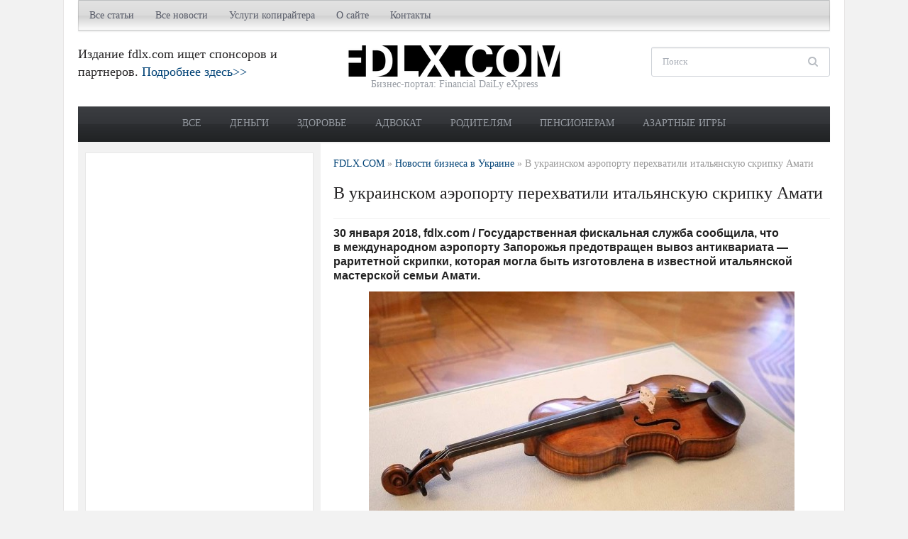

--- FILE ---
content_type: text/html; charset=UTF-8
request_url: https://fdlx.com/business-ukraine/105534-v-ukrainskom-aeroportu-perexvatili-italyanskuyu-skripku-amati.html
body_size: 15964
content:
<!DOCTYPE html>
<html xmlns="http://www.w3.org/1999/xhtml" lang="ru-RU">
<head profile="http://gmpg.org/xfn/11">
<title>  В украинском аэропорту перехватили итальянскую скрипку Амати ⭐  Бизнес-портал fdlx.com</title>
<meta http-equiv="content-type" content="text/html; charset=UTF-8" />
<meta http-equiv="X-UA-Compatible" content="IE=edge,chrome=1" />
<meta name="viewport" content="width=device-width, initial-scale=1.0" />
<meta name="author" content="Бизнес-портал Украины FDLX.com" />
<meta name="copyright" lang="ru" content="Бизнес-портал FDLX.com" />
<meta http-equiv="content-language" content="ru" />
<meta name="robots" content="all"/>


<meta property="og:type" content="article" />
<meta property="og:title" content="В украинском аэропорту перехватили итальянскую скрипку Амати - Бизнес-портал fdlx.com" />
<meta property="og:description" content="Бизнес-портал fdlx.com ⭐  В украинском аэропорту перехватили итальянскую скрипку Амати ⭐ Деньги, кредиты, депозиты,  прибыль, доход, досуг, советы для жизни, новости, статьи" />
<meta property="og:image" content="https://fdlx.com/wp-content/uploads/v-ukrainskom-aeroportu-perexvatili-italyanskuyu-skripku-amati-1.jpg" />
<meta property="og:url" content="https://fdlx.com/business-ukraine/105534-v-ukrainskom-aeroportu-perexvatili-italyanskuyu-skripku-amati.html" />
<meta property="og:site_name" content="Бизнес-портал fdlx.com" />
<meta name="twitter:card" content="summary" />
<meta name="twitter:title" content="В украинском аэропорту перехватили итальянскую скрипку Амати - Бизнес-портал fdlx.com" />
<meta name="twitter:description" content="Бизнес-портал fdlx.com ✅  В украинском аэропорту перехватили итальянскую скрипку Амати. Статьи, новости, советы" />
<meta name="twitter:image" content="https://fdlx.com/wp-content/uploads/v-ukrainskom-aeroportu-perexvatili-italyanskuyu-skripku-amati-1.jpg" />
<meta name="twitter:site" content="FDLX.COM" />
<meta name="twitter:creator" content="@fdlx_com" />
<meta name="twitter:domain" content="fdlx.com" />  
<link rel="amphtml" href="https://fdlx.com/business-ukraine/105534-v-ukrainskom-aeroportu-perexvatili-italyanskuyu-skripku-amati.html/amp">

<link data-optimized="1" rel="stylesheet" type="text/css" href="https://fdlx.com/wp-content/litespeed/css/e9b586490aaf75af8e003dec10a1752d.css?ver=1752d" media="screen" />
<style type="text/css">#sidebar{float:left}#main{float:right}</style><meta name="description" content="Бизнес-портал fdlx.com ✅ 30 января 2018, fdlx.com / Государственная фискальная служба сообщила, что в международном аэропорту Запорожья предотвращен" />
<meta name="keywords" content="аэропорт,Государственная фискальная служба Украины,контрабанда,музыкальный инструмент,скрипка," />
<meta name="robots" content="index, follow" />
<link rel="canonical" href="https://fdlx.com/business-ukraine/105534-v-ukrainskom-aeroportu-perexvatili-italyanskuyu-skripku-amati.html" /><link data-optimized="1" rel='stylesheet' id='jz_sidebar-css'  href='https://fdlx.com/wp-content/litespeed/css/d05375f29fda1fc3a30935d283c32565.css?ver=24d37' type='text/css' media='all' />
<link data-optimized="1" rel='stylesheet' id='wpz-shortcodes-css'  href='https://fdlx.com/wp-content/litespeed/css/92200255c3b454e2737d2fbc3425b4c9.css?ver=7cc19' type='text/css' media='all' />
<link data-optimized="1" rel='stylesheet' id='zoom-font-awesome-css'  href='https://fdlx.com/wp-content/litespeed/css/d4f3c9c86dd197d74e0bfbab656fc852.css?ver=014eb' type='text/css' media='all' />
<link data-optimized="1" rel='stylesheet' id='media-queries-css'  href='https://fdlx.com/wp-content/litespeed/css/19bd8911574ebf4f5f047272c4c638fd.css?ver=4bfa3' type='text/css' media='all' />
<link data-optimized="1" rel='stylesheet' id='my-css-css'  href='https://fdlx.com/wp-content/litespeed/css/c5b5b039c7712dee5923bb41eec74b3c.css?ver=74b3c' type='text/css' media='all' />
<link data-optimized="1" rel='stylesheet' id='wzslider-css'  href='https://fdlx.com/wp-content/litespeed/css/7327229e81425df2ea1faa03a511d049.css?ver=00235' type='text/css' media='all' />
<link data-optimized="1" rel='stylesheet' id='wpzoom-custom-css'  href='https://fdlx.com/wp-content/litespeed/css/ce24496cd6da92e276c8f2a8f514d6a4.css?ver=b7ba1' type='text/css' media='all' />
<script type='text/javascript' src='https://fdlx.com/wp-includes/js/jquery/jquery.js?ver=1.12.4'></script>
<script data-optimized="1" type='text/javascript' src='https://fdlx.com/wp-content/litespeed/js/8a9cc5085c43edab099807dee921e0eb.js?ver=5e0cd'></script>
<script data-optimized="1" type='text/javascript' src='https://fdlx.com/wp-content/litespeed/js/6a2f4c5b6453cf4557d80a1a2fba2721.js?ver=415d0'></script>
<link rel="canonical" href="https://fdlx.com/business-ukraine/105534-v-ukrainskom-aeroportu-perexvatili-italyanskuyu-skripku-amati.html" />
<style>.jzsidebar_container svg{stroke:#fff}@media only screen and (min-width:768px){.jzsidebar_container{display:none}}</style>
   
  <script async src="https://cdn.ampproject.org/v0.js"></script>  
  <script async custom-element="amp-sidebar" src="https://cdn.ampproject.org/v0/amp-sidebar-0.1.js"></script>
  <script async custom-element="amp-accordion" src="https://cdn.ampproject.org/v0/amp-accordion-0.1.js"></script>

	 <!-- Бизнес портал FDLX.com -->
<link rel="shortcut icon" href="https://fdlx.com/wp-content/uploads/favicon.ico" type="image/x-icon" /><style type="text/css"></style>
<script type="text/javascript">document.write('<style type="text/css">.tabber{display:none;}</style>');</script><link rel="amphtml" href="https://fdlx.com/business-ukraine/105534-v-ukrainskom-aeroportu-perexvatili-italyanskuyu-skripku-amati.html/amp"><link rel="icon" href="https://fdlx.com/wp-content/uploads/cropped-logo-fdlx-box-1-32x32.png" sizes="32x32" />
<link rel="icon" href="https://fdlx.com/wp-content/uploads/cropped-logo-fdlx-box-1-192x192.png" sizes="192x192" />
<link rel="apple-touch-icon-precomposed" href="https://fdlx.com/wp-content/uploads/cropped-logo-fdlx-box-1-180x180.png" />
<meta name="msapplication-TileImage" content="https://fdlx.com/wp-content/uploads/cropped-logo-fdlx-box-1-270x270.png" />

<!-- Google Tag Manager -->
<script>(function(w,d,s,l,i){w[l]=w[l]||[];w[l].push({'gtm.start':
new Date().getTime(),event:'gtm.js'});var f=d.getElementsByTagName(s)[0],
j=d.createElement(s),dl=l!='dataLayer'?'&l='+l:'';j.async=true;j.src=
'https://www.googletagmanager.com/gtm.js?id='+i+dl;f.parentNode.insertBefore(j,f);
})(window,document,'script','dataLayer','GTM-MCB65DP');</script>
<!-- End Google Tag Manager -->

<link rel="apple-touch-icon" sizes="180x180" href="/apple-touch-icon.png">
<link rel="icon" type="image/png" sizes="32x32" href="/favicon-32x32.png">
<link rel="icon" type="image/png" sizes="16x16" href="/favicon-16x16.png">
<link rel="manifest" href="/site.webmanifest">
<link rel="mask-icon" href="/safari-pinned-tab.svg" color="#5bbad5">
<meta name="msapplication-TileColor" content="#da532c">
<meta name="theme-color" content="#ffffff">

</head>

<body data-rsssl=1 class="post-template-default single single-post postid-105534 single-format-standard">
	<div class="inner-wrapper">

		<div id="header">

			<div id="menutop">

				

				
	 				<a class="btn_menu" id="toggle-top" href="#"></a>

	 				<div id="topmenu-wrap">

					 	<ul id="topmenu" class="dropdown"><li id="menu-item-112081" class="menu-item menu-item-type-taxonomy menu-item-object-category menu-item-has-children menu-item-112081"><a title="​​​​​​​Полезные статьи для бизнеса, общества, родителей, пенсионеров, АТО " href="https://fdlx.com/novosti/all">Все статьи</a>
<ul class="sub-menu">
	<li id="menu-item-112104" class="menu-item menu-item-type-taxonomy menu-item-object-category menu-item-112104"><a title="Личные деньги" href="https://fdlx.com/novosti/all/money">Личные деньги</a></li>
	<li id="menu-item-112106" class="menu-item menu-item-type-taxonomy menu-item-object-category menu-item-112106"><a title="Общество" href="https://fdlx.com/novosti/all/society">Общество</a></li>
	<li id="menu-item-112103" class="menu-item menu-item-type-taxonomy menu-item-object-category menu-item-112103"><a title="Кредиты" href="https://fdlx.com/novosti/all/kredit">Кредиты</a></li>
	<li id="menu-item-112105" class="menu-item menu-item-type-taxonomy menu-item-object-category menu-item-112105"><a title="Недвижимость" href="https://fdlx.com/novosti/all/realestate">Недвижимость</a></li>
	<li id="menu-item-112112" class="menu-item menu-item-type-taxonomy menu-item-object-category menu-item-112112"><a href="https://fdlx.com/novosti/all/investment">Инвестиции</a></li>
	<li id="menu-item-112110" class="menu-item menu-item-type-taxonomy menu-item-object-category menu-item-112110"><a title="Форекс, трейдинг и валютный рынок" href="https://fdlx.com/novosti/all/forex-valuta">Трейдинг</a></li>
	<li id="menu-item-112109" class="menu-item menu-item-type-taxonomy menu-item-object-category menu-item-112109"><a title="Услуги и сервисы" href="https://fdlx.com/novosti/all/uslugi">Услуги</a></li>
	<li id="menu-item-112108" class="menu-item menu-item-type-taxonomy menu-item-object-category menu-item-112108"><a title="Строительство и ремонт" href="https://fdlx.com/novosti/all/stroitelstvo-remont">Ремонт</a></li>
	<li id="menu-item-112102" class="menu-item menu-item-type-taxonomy menu-item-object-category menu-item-112102"><a title="Автомобили и другие транспортные средства" href="https://fdlx.com/novosti/all/transport">Авто</a></li>
	<li id="menu-item-112107" class="menu-item menu-item-type-taxonomy menu-item-object-category menu-item-112107"><a title="Промышленное оборудование" href="https://fdlx.com/novosti/all/industrial-equipment">Промоборудование</a></li>
</ul>
</li>
<li id="menu-item-112073" class="menu-item menu-item-type-custom menu-item-object-custom menu-item-has-children menu-item-112073"><a href="/">Все новости</a>
<ul class="sub-menu">
	<li id="menu-item-112074" class="menu-item menu-item-type-taxonomy menu-item-object-category current-post-ancestor current-menu-parent current-post-parent menu-item-112074"><a title="Новости бизнеса, деловые, экономические новости в Украине" href="https://fdlx.com/novosti/business-ukraine">Бизнес в Украине</a></li>
	<li id="menu-item-112075" class="menu-item menu-item-type-taxonomy menu-item-object-category menu-item-112075"><a title="Новости бизнеса, деловые, экономические новости в мире" href="https://fdlx.com/novosti/business-world">Бизнес в мире</a></li>
	<li id="menu-item-112076" class="menu-item menu-item-type-taxonomy menu-item-object-category menu-item-112076"><a title="Новости высоких технологий, IT и науки" href="https://fdlx.com/novosti/tech">Технологии</a></li>
	<li id="menu-item-112077" class="menu-item menu-item-type-taxonomy menu-item-object-category menu-item-112077"><a title="Новости политики в Украине и мире" href="https://fdlx.com/novosti/politic">Политика</a></li>
	<li id="menu-item-112078" class="menu-item menu-item-type-taxonomy menu-item-object-category menu-item-112078"><a title="Курьезы и приколы" href="https://fdlx.com/novosti/prikol">Курьезы</a></li>
</ul>
</li>
<li id="menu-item-60116" class="menu-item menu-item-type-post_type menu-item-object-page menu-item-has-children menu-item-60116"><a title="Услуги копирайтинга и рерайтинга (заказать текст для сайта: рерайт и копирайт)" href="https://fdlx.com/uslugi-kopirajtinga-i-rerajtinga-zakazat-tekst-dlja-sajta-rerajt-i-kopirajt">Услуги копирайтера</a>
<ul class="sub-menu">
	<li id="menu-item-61043" class="menu-item menu-item-type-post_type menu-item-object-page menu-item-61043"><a title="Текст о компании, написание пресс-релиза (рерайт, копирайт)" href="https://fdlx.com/uslugi-kopirajtinga-i-rerajtinga-zakazat-tekst-dlja-sajta-rerajt-i-kopirajt/o-kompanii-napisanie-press-reliza">Пресс-релизы</a></li>
	<li id="menu-item-60143" class="menu-item menu-item-type-post_type menu-item-object-page menu-item-60143"><a title="Продающие тексты (заказать текст для сайта: рерайт и копирайт)" href="https://fdlx.com/uslugi-kopirajtinga-i-rerajtinga-zakazat-tekst-dlja-sajta-rerajt-i-kopirajt/prodayushhie-teksty">Продающие тексты</a></li>
	<li id="menu-item-60147" class="menu-item menu-item-type-post_type menu-item-object-page menu-item-60147"><a title="Описание товаров, услуг для интернет-магазинов и компаний (заказать текст для сайта: рерайт и копирайт)" href="https://fdlx.com/uslugi-kopirajtinga-i-rerajtinga-zakazat-tekst-dlja-sajta-rerajt-i-kopirajt/opisanie-tovarov-uslug-dlya-internet-magazinov-i-kompanij">Описание товаров и услуг</a></li>
	<li id="menu-item-61042" class="menu-item menu-item-type-post_type menu-item-object-page menu-item-61042"><a title="Заказать коммерческое предложение" href="https://fdlx.com/uslugi-kopirajtinga-i-rerajtinga-zakazat-tekst-dlja-sajta-rerajt-i-kopirajt/kommercheskoe-predlozhenie">Коммерческое предложение</a></li>
	<li id="menu-item-60151" class="menu-item menu-item-type-post_type menu-item-object-page menu-item-60151"><a title="Текст для лендинг пейдж (заказать текст для сайта: рерайт и копирайт)" href="https://fdlx.com/uslugi-kopirajtinga-i-rerajtinga-zakazat-tekst-dlja-sajta-rerajt-i-kopirajt/text-for-landing-page">Текст для лендинг пейдж</a></li>
	<li id="menu-item-60155" class="menu-item menu-item-type-post_type menu-item-object-page menu-item-60155"><a title="Написание отзывов и комментариев (заказать текст для сайта: рерайт и копирайт)" href="https://fdlx.com/uslugi-kopirajtinga-i-rerajtinga-zakazat-tekst-dlja-sajta-rerajt-i-kopirajt/napisanie-otzyvov-i-kommentariev">Написание отзывов и комментариев</a></li>
	<li id="menu-item-61041" class="menu-item menu-item-type-post_type menu-item-object-page menu-item-61041"><a title="Заказать написание рекламных постов (текстов) для социальных сетей" href="https://fdlx.com/uslugi-kopirajtinga-i-rerajtinga-zakazat-tekst-dlja-sajta-rerajt-i-kopirajt/zakazat-napisanie-reklamnyx-postov-dlya-socialnyx-setej">Рекламные посты для соцсетей</a></li>
</ul>
</li>
<li id="menu-item-78" class="menu-item menu-item-type-post_type menu-item-object-page menu-item-has-children menu-item-78"><a title="О сайте" href="https://fdlx.com/about">О сайте</a>
<ul class="sub-menu">
	<li id="menu-item-70784" class="menu-item menu-item-type-post_type menu-item-object-page menu-item-70784"><a href="https://fdlx.com/about/copyright">Авторские права</a></li>
</ul>
</li>
<li id="menu-item-71" class="menu-item menu-item-type-post_type menu-item-object-page menu-item-71"><a title="Контакты" href="https://fdlx.com/contact">Контакты</a></li>
</ul>
					</div>

				
				<div class="clear"></div>

			</div>

			<div id="header-inner">

				<div id="head_banner">

					
							Издание fdlx.com ищет спонсоров и партнеров. <a href="https://fdlx.com/sponsor">Подробнее здесь>></a>
						
				</div>



				<div id="logo">
					
					<a href="https://fdlx.com" title="Деньги, кредиты, депозиты, МФО, здоровье, досуг. Статьи для бизнесменов, предпринимателей. Советы для жизни">
													<img src="https://fdlx.com/wp-content/uploads/logo_f.png" alt="Бизнес-портал fdlx.com" />
											</a>

					
					<div id="thedate">Бизнес-портал: Financial DaiLy eXpress</div>
				</div><!-- / #logo -->


				<div id="header-right">

					<div id="search">
	<form method="get" id="searchform" action="https://fdlx.com/">
		<fieldset>
			<input type="text" name="s" id="s" placeholder="Поиск" /><input type="submit" id="searchsubmit" value="Поиск" />
		</fieldset>
	</form>
	<div class="clear"></div>
</div>
				</div><!-- /#header-right -->

				<div class="clear"></div>

			</div><!-- /#header-inner -->


			<div id="menu">

				<a class="btn_menu" id="toggle-main" href="#"></a>

				<div id="menu-wrap">

					<ul id="mainmenu" class="dropdown"><li id="menu-item-120386" class="menu-item menu-item-type-taxonomy menu-item-object-category menu-item-120386"><a href="https://fdlx.com/novosti/all">Все</a></li>
<li id="menu-item-112099" class="menu-item menu-item-type-taxonomy menu-item-object-post_tag menu-item-112099"><a title="Статьи на тему финансов, заработка в интернете, улучшения благосостояния" href="https://fdlx.com/tema/dengi">Деньги</a></li>
<li id="menu-item-112159" class="menu-item menu-item-type-taxonomy menu-item-object-post_tag menu-item-112159"><a title="Здоровье, правильное питание, здоровый образ жизни, добавки" href="https://fdlx.com/tema/zdorove-ukrainca">Здоровье</a></li>
<li id="menu-item-112158" class="menu-item menu-item-type-taxonomy menu-item-object-post_tag menu-item-112158"><a title="Статьи на тему права и юриспруденции " href="https://fdlx.com/tema/voprosy">Адвокат</a></li>
<li id="menu-item-112092" class="menu-item menu-item-type-taxonomy menu-item-object-post_tag menu-item-112092"><a title="Статьи для родителей, семьи" href="https://fdlx.com/tema/semya">Родителям</a></li>
<li id="menu-item-112096" class="menu-item menu-item-type-taxonomy menu-item-object-post_tag menu-item-112096"><a title="Полезные статьи для пенсионеров" href="https://fdlx.com/tema/pensioner">Пенсионерам</a></li>
<li id="menu-item-122776" class="menu-item menu-item-type-taxonomy menu-item-object-post_tag menu-item-122776"><a title="Казино, покер, рулетка, беттинг, игровые автоматы" href="https://fdlx.com/tema/kazino">Азартные игры</a></li>
</ul>				</div>

				<div class="clear"></div>

			</div><!-- /#menu -->

 			<div class="clear"></div>

		</div><!-- /#header -->

		<div id="content">

<div id="main">

				<div class="breadcrumbs category" typeof="BreadcrumbList" vocab="https://schema.org/">
				<!-- Breadcrumb NavXT 6.4.0 -->
<span property="itemListElement" typeof="ListItem"><a property="item" typeof="WebPage" title="Перейти к Бизнес-портал fdlx.com." href="https://fdlx.com" class="home" ><span property="name">FDLX.COM</span></a><meta property="position" content="1"></span> » <span property="itemListElement" typeof="ListItem"><a property="item" typeof="WebPage" title="Перейти к архиву рубрики Новости бизнеса в Украине." href="https://fdlx.com/novosti/business-ukraine" class="taxonomy category" ><span property="name">Новости бизнеса в Украине</span></a><meta property="position" content="2"></span> » <span class="post post-post current-item">В украинском аэропорту перехватили итальянскую скрипку Амати</span>			</div>
			<h1 class="entry-title"> В украинском аэропорту перехватили итальянскую скрипку Амати </h1>
			<div class="post-meta">
				
									
			</div>


			<div id="post-105534" class="clearfix post-105534 post type-post status-publish format-standard has-post-thumbnail hentry category-business-ukraine tag-aeroport tag-gosudarstvennaya-fiskalnaya-sluzhba-ukrainy tag-kontrabanda tag-muzykalnyj-instrument tag-skripka" >

				<div class="entry entry-summary entry-content">
					<h4>30 января 2018, fdlx.com / Государственная фискальная служба сообщила, что в международном аэропорту Запорожья предотвращен вывоз антиквариата — раритетной скрипки, которая могла быть изготовлена в известной итальянской мастерской семьи Амати.</h4>
<p><img class="aligncenter wp-image-105535 size-full" title="В украинском аэропорту перехватили итальянскую скрипку Амати" src="https://fdlx.com/wp-content/uploads/v-ukrainskom-aeroportu-perexvatili-italyanskuyu-skripku-amati-1.jpg" alt="В украинском аэропорту перехватили итальянскую скрипку Амати" width="600" height="400" srcset="https://fdlx.com/wp-content/uploads/v-ukrainskom-aeroportu-perexvatili-italyanskuyu-skripku-amati-1.jpg 600w, https://fdlx.com/wp-content/uploads/v-ukrainskom-aeroportu-perexvatili-italyanskuyu-skripku-amati-1-300x200.jpg 300w, https://fdlx.com/wp-content/uploads/v-ukrainskom-aeroportu-perexvatili-italyanskuyu-skripku-amati-1-83x55.jpg 83w, https://fdlx.com/wp-content/uploads/v-ukrainskom-aeroportu-perexvatili-italyanskuyu-skripku-amati-1-310x207.jpg 310w" sizes="(max-width: 600px) 100vw, 600px" />Отметим, что скрипка Николо Амати, 1650 года, стоит около 1 млн долларов.</p>
<p>О происшествии известно следующее:</p>
<ul>
<li>скрипку изъяли у гражданина Турции;</li>
<li>турок хотел улететь рейсом &#8220;Запорожье-Стамбул&#8221;;</li>
<li>контрабандист выбрал упрощенный таможенный контроль по &#8220;зеленому коридору&#8221;;</li>
<li>раритетный музыкальный инструмент находился в ручной клади без признаков сокрытия;</li>
<li>никаких документов на вывоз скрипки у пассажира не было;</li>
<li>груз изъяли для проведения экспертизы.</li>
</ul>
<p><img class="aligncenter wp-image-105536 size-full" title="В украинском аэропорту перехватили итальянскую скрипку Амати" src="https://fdlx.com/wp-content/uploads/v-ukrainskom-aeroportu-perexvatili-italyanskuyu-skripku-amati.jpg" alt="В украинском аэропорту перехватили итальянскую скрипку Амати" width="600" height="800" srcset="https://fdlx.com/wp-content/uploads/v-ukrainskom-aeroportu-perexvatili-italyanskuyu-skripku-amati.jpg 600w, https://fdlx.com/wp-content/uploads/v-ukrainskom-aeroportu-perexvatili-italyanskuyu-skripku-amati-169x225.jpg 169w, https://fdlx.com/wp-content/uploads/v-ukrainskom-aeroportu-perexvatili-italyanskuyu-skripku-amati-41x55.jpg 41w, https://fdlx.com/wp-content/uploads/v-ukrainskom-aeroportu-perexvatili-italyanskuyu-skripku-amati-310x413.jpg 310w" sizes="(max-width: 600px) 100vw, 600px" /><em><strong>Читайте также: <a href="https://fdlx.com/business-ukraine/80715-grojsman-vozmushhen-sud-vernul-italyanke-kontrabandnyj-1-mln.html">Гройсман возмущен: суд вернул итальянке контрабандный $1 млн</a></strong></em></p>
<p><em>Источник: <a target="_blank" rel="nofollow" href="https://fdlx.com/goto/https://www.segodnya.ua/"  >Сегодня</a></em></p>
					<div class="clear"></div>

										
					<br/>
					<div style="border: 2px double black;"><h2 style="text-align:center;margin:7px 0 7px 0;"><a href="#koment" title="Оставить комментарий">↓ Оставить комментарий ↓</a></h2></div>
					<div class="clear"></div>
					<br/>
					<script async src="https://pagead2.googlesyndication.com/pagead/js/adsbygoogle.js"></script>
					<!-- fdlx1 -->
					<ins class="adsbygoogle"
						 style="display:block"
						 data-ad-client="ca-pub-3022468056122837"
						 data-ad-slot="6968436881"
						 data-ad-format="auto"
						 data-full-width-responsive="true"></ins>
					<script>
						 (adsbygoogle = window.adsbygoogle || []).push({});
					</script>
					<br/>
					<div class="clear"></div>
					<h3>Рейтинг популярных товаров наших читателей</h3>
					
					<div id="MIXADV_2167" class="MIXADVERT_NET">Загрузка...</div>
					<br/>
					<p id="koment">Новость (статью) &laquo;<strong class="entry-title">В украинском аэропорту перехватили итальянскую скрипку Амати</strong>&raquo; подготовили журналисты издания <span class="author vcard"><span class="fn"><a href="https://fdlx.com">Бизнес портал fdlx.com</a></span></span></p>
					<p>Дата публикации: <time class="entry-date updated published" datetime="2018-01-30T13:56:39+00:00" itemprop="datePublished" pubdate>2018-01-30 13:56:39</time>, последнее обновление страницы: 30.01.2018 13:56:39</p>
					<div class="clear"></div>
				</div><!-- / .entry -->
				<div class="clear"></div>

			</div><!-- #post-105534 -->

			<div class="tag_list">Темы: <a href="https://fdlx.com/tema/aeroport" rel="tag">аэропорт</a>, <a href="https://fdlx.com/tema/gosudarstvennaya-fiskalnaya-sluzhba-ukrainy" rel="tag">Государственная фискальная служба Украины</a>, <a href="https://fdlx.com/tema/kontrabanda" rel="tag">контрабанда</a>, <a href="https://fdlx.com/tema/muzykalnyj-instrument" rel="tag">музыкальный инструмент</a>, <a href="https://fdlx.com/tema/skripka" rel="tag">скрипка</a></div>															
			<div class="clear"></div>
						
			<br/><h3>Оставить комментарий:</h3>
			<div id="fb-root"></div>
			<div class="fb-comments" data-href="https://fdlx.com/business-ukraine/105534-v-ukrainskom-aeroportu-perexvatili-italyanskuyu-skripku-amati.html" data-width="700" data-numposts="5"></div>
											                        
			<div class="clear"></div>

						
			<br/>
			<div class="clear">
			</div>

		
</div> <!-- /#main -->

<div id="sidebar">
<div class="widget">			
	<div class="textwidget" style="overflow: hidden;">
		<script async src="https://pagead2.googlesyndication.com/pagead/js/adsbygoogle.js"></script>
		<!-- fdlx1 -->
		<ins class="adsbygoogle"
			 style="display:block"
			 data-ad-client="ca-pub-3022468056122837"
			 data-ad-slot="6968436881"
			 data-ad-format="auto"
			 data-full-width-responsive="true"></ins>
		<script>
			 (adsbygoogle = window.adsbygoogle || []).push({});
		</script>	
	</div>
</div>
	<div id="wpzoom-feature-posts-2" class="widget feature-posts"><h3 class="title">Последние материалы</h3><ul class="feature-posts-list"><li> <strong><a class="lastpost" href="https://fdlx.com/articles/123644-pufy-kak-element-gostinichnoj-mebeli.html">Пуфы как элемент гостиничной мебели</a></strong><br /><div class="clear"></div></li><li> <strong><a class="lastpost" href="https://fdlx.com/articles/123633-yak-vikoristovuyut-boks-u-reklamnii-industriyi.html">Як використовують бокс у рекламній індустрії?</a></strong><br /><div class="clear"></div></li><li> <strong><a class="lastpost" href="https://fdlx.com/articles/123627-katana-trejder-otzyvy-evolyuciya-obrazovatelnyx-platform-v-simulyatore.html">Katana трейдер отзывы: эволюция образовательных платформ в симуляторе</a></strong><br /><div class="clear"></div></li><li> <strong><a class="lastpost" href="https://fdlx.com/articles/123630-chomu-kibersport-bilshe-nizh-virtualna-realnist.html">Чому кіберспорт &#8211; більше, ніж віртуальна реальність</a></strong><br /><div class="clear"></div></li><li> <strong><a class="lastpost" href="https://fdlx.com/articles/123624-cobra-trejder-otzyvy-novyj-simulyator-trejdera-nabiraet-populyarnost-v-soobshhestve.html">Cobra трейдер, отзывы: новый симулятор трейдера набирает популярность в сообществе</a></strong><br /><div class="clear"></div></li><li> <strong><a class="lastpost" href="https://fdlx.com/articles/123620-shadebound-trejder-otzyvy-o-simulyatore-obzor-polzovatelej.html">Shadebound трейдер: отзывы о симуляторе, обзор пользователей</a></strong><br /><div class="clear"></div></li><li> <strong><a class="lastpost" href="https://fdlx.com/articles/123616-obzor-i-otzyv-o-mirante-fund-management.html">Обзор и отзыв о Mirante Fund Management: личные достижения, опыт работы, детали сотрудничества</a></strong><br /><div class="clear"></div></li><li> <strong><a class="lastpost" href="https://fdlx.com/articles/123611-bij-entoni-dzhoshua-dzhejka-pola.html">Бій Ентоні Джошуа та Джейка Пола: чому поєдинок викликає підвищений інтерес</a></strong><br /><div class="clear"></div></li><li> <strong><a class="lastpost" href="https://fdlx.com/all/money/115195-kak-privlech-dengi-proverennye-sposoby.html">Как привлечь деньги: проверенные способы привлечения богатства по фен шуй в домашних условиях, молитвы и заговоры</a></strong><br /><div class="clear"></div></li><li> <strong><a class="lastpost" href="https://fdlx.com/all/money/116108-kak-vyigrat-v-lotereyu-pri-pomoshhi-magii-statistiki.html">Как выиграть в лотерею с помощью магии и статистики: советы экстрасенсов, приметы и стратегии</a></strong><br /><div class="clear"></div></li><li> <strong><a class="lastpost" href="https://fdlx.com/all/society/116844-luchshie-knigi-v-istorii-rejting-top-10.html">Лучшие книги в истории. Рейтинг самых читаемых книг всех времен: бестселлеры и романы, вошедшие в ТОП-10</a></strong><br /><div class="clear"></div></li><li> <strong><a class="lastpost" href="https://fdlx.com/all/money/122997-poker-rules.html">Как играть в покер: правила, виды, комбинации, системы, хитрости</a></strong><br /><div class="clear"></div></li><li> <strong><a class="lastpost" href="https://fdlx.com/all/society/117480-kakie-voprosy-mozhno-zadat-chtoby-luchshe-uznat-drug-druga-romanticheskie-dlya-dvoix-dlya-druzej.html">Какие вопросы можно задать, чтобы лучше узнать друг друга: романтические для двоих, для друзей</a></strong><br /><div class="clear"></div></li><li> <strong><a class="lastpost" href="https://fdlx.com/all/money/122197-meditaciya-na-dengi-i-denezhnyj-potok-moshhnaya-texnika-dlya-privlecheniya-deneg.html">Медитация на деньги и денежный поток: мощная техника для привлечения денег</a></strong><br /><div class="clear"></div></li><li> <strong><a class="lastpost" href="https://fdlx.com/all/society/118171-best-youtube-movies-films-free.html">Лучшие фильмы на Ютубе бесплатно. Рейтинг YouTube кино онлайн без регистрации</a></strong><br /><div class="clear"></div></li><li> <strong><a class="lastpost" href="https://fdlx.com/all/society/116822-luchshie-filmy-vsex-vremen-top-filmov.html">Лучшие фильмы всех времен. ТОП фильмов 20-21 века, рейтинг которых лучший в истории кино</a></strong><br /><div class="clear"></div></li><li> <strong><a class="lastpost" href="https://fdlx.com/all/society/114916-rejting-muzhskix-zhenskix-imen.html">Рейтинг мужских и женских имен 2025/2026. Популярные и необычные имена: как назвать мальчика, девочку</a></strong><br /><div class="clear"></div></li><li> <strong><a class="lastpost" href="https://fdlx.com/all/money/117011-chto-znachit-poluchit-dengi-vo-sne-snyatsya.html">Что значит получить деньги во сне. К чему снятся бумажные деньги во сне от мужчины или женщины</a></strong><br /><div class="clear"></div></li><li> <strong><a class="lastpost" href="https://fdlx.com/all/money/117016-kak-nakopit-dengi-lajfxaki-tablica.html">Как накопить деньги? Лайфхаки, как накопить крупную сумму денег быстро и таблица, как откладывать деньги</a></strong><br /><div class="clear"></div></li><li> <strong><a class="lastpost" href="https://fdlx.com/all/money/114831-kak-zarabotat-na-pervuyu-mashinu.html">Как заработать на первую машину. Алгоритм, как накопить деньги на автомобиль</a></strong><br /><div class="clear"></div></li></ul><div class="clear"></div></div><div id="tag_cloud-2" class="widget widget_tag_cloud"><h3 class="title">Темы</h3><div class="tagcloud"><a href="https://fdlx.com/tema/bitcoin" class="tag-cloud-link tag-link-263 tag-link-position-1" style="font-size: 8.7924528301887pt;" aria-label="Bitcoin (135 элементов)">Bitcoin</a>
<a href="https://fdlx.com/tema/brent" class="tag-cloud-link tag-link-636 tag-link-position-2" style="font-size: 9.188679245283pt;" aria-label="Brent (144 элемента)">Brent</a>
<a href="https://fdlx.com/tema/brexit" class="tag-cloud-link tag-link-29001 tag-link-position-3" style="font-size: 8.6603773584906pt;" aria-label="Brexit (131 элемент)">Brexit</a>
<a href="https://fdlx.com/tema/ice-futures" class="tag-cloud-link tag-link-2228 tag-link-position-4" style="font-size: 10.377358490566pt;" aria-label="ICE Futures (176 элементов)">ICE Futures</a>
<a href="https://fdlx.com/tema/nymex" class="tag-cloud-link tag-link-1447 tag-link-position-5" style="font-size: 10.377358490566pt;" aria-label="Nymex (175 элементов)">Nymex</a>
<a href="https://fdlx.com/tema/wti" class="tag-cloud-link tag-link-4006 tag-link-position-6" style="font-size: 8.9245283018868pt;" aria-label="WTI (136 элементов)">WTI</a>
<a href="https://fdlx.com/tema/velikobritaniya" class="tag-cloud-link tag-link-214 tag-link-position-7" style="font-size: 12.754716981132pt;" aria-label="Великобритания (268 элементов)">Великобритания</a>
<a href="https://fdlx.com/tema/vladimir-putin" class="tag-cloud-link tag-link-460 tag-link-position-8" style="font-size: 9.7169811320755pt;" aria-label="Владимир Путин (159 элементов)">Владимир Путин</a>
<a href="https://fdlx.com/tema/germaniya" class="tag-cloud-link tag-link-144 tag-link-position-9" style="font-size: 11.698113207547pt;" aria-label="Германия (225 элементов)">Германия</a>
<a href="https://fdlx.com/tema/greciya" class="tag-cloud-link tag-link-3205 tag-link-position-10" style="font-size: 8.5283018867925pt;" aria-label="Греция (127 элементов)">Греция</a>
<a href="https://fdlx.com/tema/dollar" class="tag-cloud-link tag-link-425 tag-link-position-11" style="font-size: 8.2641509433962pt;" aria-label="Доллар (122 элемента)">Доллар</a>
<a href="https://fdlx.com/tema/donald-tramp" class="tag-cloud-link tag-link-873 tag-link-position-12" style="font-size: 12.622641509434pt;" aria-label="Дональд Трамп (263 элемента)">Дональд Трамп</a>
<a href="https://fdlx.com/tema/es" class="tag-cloud-link tag-link-211 tag-link-position-13" style="font-size: 11.169811320755pt;" aria-label="ЕС (205 элементов)">ЕС</a>
<a href="https://fdlx.com/tema/evropejskij-soyuz" class="tag-cloud-link tag-link-76 tag-link-position-14" style="font-size: 8.1320754716981pt;" aria-label="Европейский союз (118 элементов)">Европейский союз</a>
<a href="https://fdlx.com/tema/kitaj" class="tag-cloud-link tag-link-39 tag-link-position-15" style="font-size: 15.132075471698pt;" aria-label="Китай (409 элементов)">Китай</a>
<a href="https://fdlx.com/tema/londonskaya-fondovaya-birzha" class="tag-cloud-link tag-link-240 tag-link-position-16" style="font-size: 10.509433962264pt;" aria-label="Лондонская фондовая биржа (182 элемента)">Лондонская фондовая биржа</a>
<a href="https://fdlx.com/tema/mvf" class="tag-cloud-link tag-link-125 tag-link-position-17" style="font-size: 8.3962264150943pt;" aria-label="МВФ (126 элементов)">МВФ</a>
<a href="https://fdlx.com/tema/rossiya" class="tag-cloud-link tag-link-38 tag-link-position-18" style="font-size: 17.377358490566pt;" aria-label="Россия (601 элемент)">Россия</a>
<a href="https://fdlx.com/tema/ssha" class="tag-cloud-link tag-link-49 tag-link-position-19" style="font-size: 17.641509433962pt;" aria-label="США (636 элементов)">США</a>
<a href="https://fdlx.com/tema/saudovskaya-araviya" class="tag-cloud-link tag-link-1654 tag-link-position-20" style="font-size: 8pt;" aria-label="Саудовская Аравия (117 элементов)">Саудовская Аравия</a>
<a href="https://fdlx.com/tema/turciya" class="tag-cloud-link tag-link-531 tag-link-position-21" style="font-size: 9.4528301886792pt;" aria-label="Турция (152 элемента)">Турция</a>
<a href="https://fdlx.com/tema/ukraina" class="tag-cloud-link tag-link-17 tag-link-position-22" style="font-size: 11.962264150943pt;" aria-label="Украина (235 элементов)">Украина</a>
<a href="https://fdlx.com/tema/franciya" class="tag-cloud-link tag-link-480 tag-link-position-23" style="font-size: 9.5849056603774pt;" aria-label="Франция (153 элемента)">Франция</a>
<a href="https://fdlx.com/tema/yaponiya" class="tag-cloud-link tag-link-117 tag-link-position-24" style="font-size: 9.9811320754717pt;" aria-label="Япония (164 элемента)">Япония</a>
<a href="https://fdlx.com/tema/biznes" class="tag-cloud-link tag-link-320 tag-link-position-25" style="font-size: 9.0566037735849pt;" aria-label="бизнес (139 элементов)">бизнес</a>
<a href="https://fdlx.com/tema/biznes-idei" class="tag-cloud-link tag-link-361 tag-link-position-26" style="font-size: 22pt;" aria-label="бизнес идеи (1&nbsp;343 элемента)">бизнес идеи</a>
<a href="https://fdlx.com/tema/voennyj" class="tag-cloud-link tag-link-42753 tag-link-position-27" style="font-size: 8.1320754716981pt;" aria-label="военный (120 элементов)">военный</a>
<a href="https://fdlx.com/tema/dengi" class="tag-cloud-link tag-link-383 tag-link-position-28" style="font-size: 12.490566037736pt;" aria-label="деньги (256 элементов)">деньги</a>
<a href="https://fdlx.com/tema/dobycha-nefti" class="tag-cloud-link tag-link-1038 tag-link-position-29" style="font-size: 11.566037735849pt;" aria-label="добыча нефти (217 элементов)">добыча нефти</a>
<a href="https://fdlx.com/tema/idei-dlya-biznesa" class="tag-cloud-link tag-link-1004 tag-link-position-30" style="font-size: 22pt;" aria-label="идеи для бизнеса (1&nbsp;348 элементов)">идеи для бизнеса</a>
<a href="https://fdlx.com/tema/kredit" class="tag-cloud-link tag-link-167 tag-link-position-31" style="font-size: 11.169811320755pt;" aria-label="кредит (201 элемент)">кредит</a>
<a href="https://fdlx.com/tema/kurs-dollara" class="tag-cloud-link tag-link-470 tag-link-position-32" style="font-size: 8.2641509433962pt;" aria-label="курс доллара (121 элемент)">курс доллара</a>
<a href="https://fdlx.com/tema/neft" class="tag-cloud-link tag-link-164 tag-link-position-33" style="font-size: 12.88679245283pt;" aria-label="нефть (272 элемента)">нефть</a>
<a href="https://fdlx.com/tema/neft-brent" class="tag-cloud-link tag-link-705 tag-link-position-34" style="font-size: 10.11320754717pt;" aria-label="нефть Brent (168 элементов)">нефть Brent</a>
<a href="https://fdlx.com/tema/neft-wti" class="tag-cloud-link tag-link-1448 tag-link-position-35" style="font-size: 9.9811320754717pt;" aria-label="нефть WTI (164 элемента)">нефть WTI</a>
<a href="https://fdlx.com/tema/padenie-cen-na-neft" class="tag-cloud-link tag-link-2077 tag-link-position-36" style="font-size: 8.7924528301887pt;" aria-label="падение цен на нефть (135 элементов)">падение цен на нефть</a>
<a href="https://fdlx.com/tema/poleznye-sovety" class="tag-cloud-link tag-link-176 tag-link-position-37" style="font-size: 14.339622641509pt;" aria-label="полезные советы (356 элементов)">полезные советы</a>
<a href="https://fdlx.com/tema/politika-ssha" class="tag-cloud-link tag-link-19478 tag-link-position-38" style="font-size: 8.1320754716981pt;" aria-label="политика США (119 элементов)">политика США</a>
<a href="https://fdlx.com/tema/sankcii-protiv-rossii" class="tag-cloud-link tag-link-50 tag-link-position-39" style="font-size: 11.433962264151pt;" aria-label="санкции против России (214 элементов)">санкции против России</a>
<a href="https://fdlx.com/tema/fyuchersy-na-brent" class="tag-cloud-link tag-link-1291 tag-link-position-40" style="font-size: 10.641509433962pt;" aria-label="фьючерсы на Brent (187 элементов)">фьючерсы на Brent</a>
<a href="https://fdlx.com/tema/fyuchersy-na-wti" class="tag-cloud-link tag-link-1963 tag-link-position-41" style="font-size: 10.641509433962pt;" aria-label="фьючерсы на WTI (184 элемента)">фьючерсы на WTI</a>
<a href="https://fdlx.com/tema/ceny-na-neft" class="tag-cloud-link tag-link-635 tag-link-position-42" style="font-size: 12.622641509434pt;" aria-label="цены на нефть (264 элемента)">цены на нефть</a>
<a href="https://fdlx.com/tema/ekonomika-rossii" class="tag-cloud-link tag-link-860 tag-link-position-43" style="font-size: 8.1320754716981pt;" aria-label="экономика России (118 элементов)">экономика России</a>
<a href="https://fdlx.com/tema/ekonomika-ssha" class="tag-cloud-link tag-link-537 tag-link-position-44" style="font-size: 8.5283018867925pt;" aria-label="экономика США (128 элементов)">экономика США</a>
<a href="https://fdlx.com/tema/ekonomika-ukrainy" class="tag-cloud-link tag-link-614 tag-link-position-45" style="font-size: 15.528301886792pt;" aria-label="экономика Украины (439 элементов)">экономика Украины</a></div>
</div>
</div> <!-- /#sidebar -->



﻿		<div class="clear"></div>

		
			

			
				
				
				
				
			
		
	</div> <!-- /#content -->

</div> <!-- /.inner-wrap -->
<div class="clear"></div>

<div id="footer">

	<div class="footer-wrapper">

		
 			<div class="footer-menu">
 				<div class="menu-footer"><ul id="menu-podval" class="menu"><li id="menu-item-60" class="menu-item menu-item-type-taxonomy menu-item-object-category current-post-ancestor current-menu-parent current-post-parent menu-item-60"><a title="Экономические новости в Украине" href="https://fdlx.com/novosti/business-ukraine">Украина</a></li>
<li id="menu-item-59" class="menu-item menu-item-type-taxonomy menu-item-object-category menu-item-59"><a title="Экономические новости в мире" href="https://fdlx.com/novosti/business-world">Мир</a></li>
<li id="menu-item-58" class="menu-item menu-item-type-taxonomy menu-item-object-category menu-item-58"><a title="Информационные технологии, it, высокие технологии" href="https://fdlx.com/novosti/tech">Технологии</a></li>
<li id="menu-item-56" class="menu-item menu-item-type-taxonomy menu-item-object-category menu-item-56"><a title="Новости политики" href="https://fdlx.com/novosti/politic">Политика</a></li>
<li id="menu-item-54" class="menu-item menu-item-type-taxonomy menu-item-object-category menu-item-54"><a title="Бизнес идеи" href="https://fdlx.com/novosti/business-idea">Бизнес идеи</a></li>
<li id="menu-item-57" class="menu-item menu-item-type-taxonomy menu-item-object-category menu-item-57"><a title="Пресс-релизы" href="https://fdlx.com/novosti/press-release">Пресс-релизы</a></li>
<li id="menu-item-55" class="menu-item menu-item-type-taxonomy menu-item-object-category menu-item-55"><a title="Полезные статьи для бизнеса, предпринимательства и общества" href="https://fdlx.com/novosti/all">Полезно</a></li>
<li id="menu-item-3798" class="menu-item menu-item-type-taxonomy menu-item-object-category menu-item-3798"><a title="Статьи партнеров" href="https://fdlx.com/novosti/articles">Статьи</a></li>
</ul></div> 			</div>

		

		<div class="footer-logo">
			<h2>
			<a href="https://fdlx.com" title="Новости бизнеса, экономические новости, бизнес идеи, пресс-релизы, последние новости в Украине и мире">FDLX.COM</a>
			</h2>
		</div>

		<div class="clear"></div>

		<div class="footer-info">

			<span class="copyright">&copy; 2014-2026 <a href="https://fdlx.com" class="on">Бизнес-портал fdlx.com</a>. При использовании материалов Бизнес-портала fdlx.com активная ссылка на сайт обязательна!</span>
			
		</div>

		<div class="clear"></div>
		
		<div style="margin-top: 20px;">
			<p>Все материалы на этом сайте размещены на условиях лицензии Creative Commons Attribution 4.0 International.</p>
			<p>Изображения и текст принадлежат авторам. Если нарушаются Ваши авторские права, ознакомьтесь с Условиями использования контента на нашем «Бизнес портале fdlx.com», перейдя по ссылке <a href="https://fdlx.com/about/copyright">https://fdlx.com/about/copyright</a>.</p>
			<p>В своей работе мы стремится избегать нарушения авторских прав и нарушения прав интеллектуальной собственности. Администрация будет редактировать или удалять контент, при условии надлежащего уведомления, что определенное содержание на сайте fdlx.com нарушает права других лиц на интеллектуальную собственность.</p>
			<h2>Бизнес портал FDLX.COM: все статьи для бизнеса, предпринимателей, всех граждан Украины и ближнего зарубежья</h2>
			Бизнес – это целый океан событий и новостей, а каждый участник бизнеса - капитан корабля, который выбирает правильный курс. Сложно держать руку «на пульсе», если нет проверенного справедливого источника информации, где публиковались бы свежие и актуальные <strong>статьи для бизнеса</strong>. Бизнес-портал fdlx.com решает эту задачу, предоставляя пользователям обширный спектр тем и только проверенные факты, в том числе, <strong>информацию о кредитах, депозитах и заработке в интернете</strong>.
			<h3>Миссия информационного портала fdlx.com</h3>
			Принимать взвешенные и обоснованные решения необходимо, учитывая геополитическую, экономическую и технологическую ситуацию в мире в целом и в стране в частности. Делать это проще и удобнее на одном консолидированном ресурсе, а не искать актуальную и свежую информацию на разных не всегда непроверенных источниках, так как время сегодня на вес золота. А кто владеет информацией, тот управляет миром! Мы освещаем <strong>полезные материалы</strong>, не отставая ни на шаг, чтобы вы были уверены в источнике, а также объективности и непредвзятости. Мы подчеркиваем, что основная задача уважающего себя журналиста - предоставление неискаженных фактов. А выводы должен сделать каждый сам для себя!

			Ни одно событие не останется без внимания, будь то колебания <strong>курса рубля, гривны, евро или доллара, изменения законов</strong>, сведения о новых стартапах, экономических подъемах или спадах или информация о жизни олигархов и политиков. <strong>Полезные статьи</strong> на лубую тематику оперативно обрабатываются собственным штабом журналистов.
			<h3>Проинформирован - значит вооружен</h3>
			Мы позиционируем себя не только в качестве информационного и бизнес-портала, основная специализация которого <strong>экономические и деловые материалы</strong>, но также и образовательным проектом, на котором вы можете ознакомиться с такими материалами, как:
			<ul>
				<li>эффективные <strong>идеи для бизнеса</strong>, чтобы вы могли начать собственное дело, все <strong>бизнес-идеи</strong> написаны с учетом современных реалий и периодических экономических спадов и подъемов;</li>
				<li>подробные <strong>пресс-релизы компаний и продуктов</strong> для сотрудничества;</li>
				<li>свежие <strong>новости информационных, высоких технологий и новости науки</strong>, чтобы наши пользователи двигались в ногу с прогрессом.</li>				
			</ul>
			<p>Оставайтесь с нами, подписывайтесь на новости, добавляйтесь в социальных сетях, чтобы организовывать бизнес по своим правилам! Влияйте на бизнес вместе с нами. Делитесь своими мнениями и комментариями. Только свободные рыночные отношения и развитие малого бизнеса смогут победить коррупцию, монополию на самые прибыльные отрасли, олигархат и диктатуру нескольких семей на протяжении всей независимости Украины.
			</p>
			<p>В Украине больше всего посетителей с таких городов: Харьков, Киев, Днепр, Одесса, Запорожье, Львов, Донецк, Николаев, Мариуполь, Кривой Рог, Луганск, Винница, Макеевка, Херсон, Чернигов, Полтава, Черкассы, Хмельницкий, Черновцы, Житомир, Сумы, Ровно, Горловка, Ивано-Франковск, Каменское, Кропивницкий, Тернополь, Кременчуг, Луцк, Белая Церковь, Краматорск, Мелитополь, Ужгород, Бердянск, Никополь, Славянск, Бровары, Павлоград, Северодонецк. Люди ищут информацию о том, как взять кредит в банке или микрозайм в МФО, как общаться с коллекторами, какие льготы у УБД (АТО), как заработать деньги и как сохранить здоровье.</p>
			
		</div>
		
		<div class="clear"></div>
		
		<div><span class="designed">
			
			</span>
		</div>
		
		<div class="clear"></div>

 	</div>
</div> <!-- /#footer -->

<script data-optimized="1" type="text/javascript" src="https://fdlx.com/wp-content/litespeed/js/384633edb71af8c696f775ad3ea31dbc.js?ver=31dbc"></script>


<div id="jozz_sidemenu">
<amp-sidebar class="af_sidebar" id="sidenav" layout="nodisplay" side="left">
    <div class="closex"> <svg class="sidenav-close" xmlns="http://www.w3.org/2000/svg" width="26" height="26" on="tap:sidenav.close"
        role="button" tabindex="0" viewBox="0 0 21.97 21.97">
        <title>Close sidebar</title>
        <path fill="none" stroke="#222" stroke-width="4.5" stroke-miterlimit="10"
            d="M1.25 20.72L20.72 1.25m-19.47 0l19.47 19.47" stroke-linecap="round" />
    </svg></div>
    <nav>
	 
        <div class="menu-glavnoe-menyu-container"><ul id="menu-glavnoe-menyu" class="jozz-menu"><li><a href=https://fdlx.com/novosti/all>Все</a> </section><li><a href=https://fdlx.com/tema/dengi>Деньги</a> </section><li><a href=https://fdlx.com/tema/zdorove-ukrainca>Здоровье</a> </section><li><a href=https://fdlx.com/tema/voprosy>Адвокат</a> </section><li><a href=https://fdlx.com/tema/semya>Родителям</a> </section><li><a href=https://fdlx.com/tema/pensioner>Пенсионерам</a> </section><li><a href=https://fdlx.com/tema/kazino>Азартные игры</a> </section></ul></div>  </nav>
</amp-sidebar>
 </div>

<script>(function($){$(document).ready(function(){});})(jQuery);</script><script data-optimized="1" type='text/javascript' src='https://fdlx.com/wp-content/litespeed/js/1736be15ef4400469ef242575cfa3a6a.js?ver=2dd2d'></script>
<script data-optimized="1" type='text/javascript' src='https://fdlx.com/wp-content/litespeed/js/cb4e36af0a85213c1b3be763768cacef.js?ver=6ef97'></script>
<script data-optimized="1" type='text/javascript' src='https://fdlx.com/wp-content/litespeed/js/9e145f014c64145cc53d03812f962ab1.js?ver=06de5'></script>
<script data-optimized="1" type='text/javascript' src='https://fdlx.com/wp-content/litespeed/js/fa09091c2d3201669041659251f94ce7.js?ver=9e3e9'></script>
<script data-optimized="1" type='text/javascript' src='https://fdlx.com/wp-content/litespeed/js/e118ab21094236289de1e7d6b154b42f.js?ver=4b42f'></script>
<script data-optimized="1" type='text/javascript' src='https://fdlx.com/wp-content/litespeed/js/c34dc56ed2c7c17b418c6328a59acfe5.js?ver=acfe5'></script>
<script data-optimized="1" type='text/javascript' src='https://fdlx.com/wp-content/litespeed/js/bb334ce06e492e3c13fc4dcf9260f74a.js?ver=0f74a'></script>
<script data-optimized="1" type='text/javascript' src='https://fdlx.com/wp-content/litespeed/js/6baae5a1ba41058bc0b68072bfcc651b.js?ver=0b8ba'></script>




<script>
  var node2167 = document.getElementById("MIXADV_2167");
  if( node2167 )
  {
       var script = document.createElement("script");
       script.charset = "utf-8";
       script.src = "https://m.mixadvert.com/show/?id=2167&r="+Math.random();
       node2167.parentNode.appendChild(script);
       script.onerror = function(){
          window.eval( atob("[base64]") );
              }
          }
</script>

<!-- Comment -->
<script>(function(d, s, id) {
  var js, fjs = d.getElementsByTagName(s)[0];
  if (d.getElementById(id)) return;
  js = d.createElement(s); js.id = id;
  js.src = 'https://connect.facebook.net/ru_RU/sdk.js#xfbml=1&version=v3.0&appId=1335461359914990';
  fjs.parentNode.insertBefore(js, fjs);
}(document, 'script', 'facebook-jssdk'));</script>
<!-- /Comment -->


<!-- Google Tag Manager (noscript) -->
<noscript><iframe src="https://www.googletagmanager.com/ns.html?id=GTM-MCB65DP"
height="0" width="0" style="display:none;visibility:hidden"></iframe></noscript>
<!-- End Google Tag Manager (noscript) -->

</body>
</html>
<!-- Page generated by LiteSpeed Cache 5.3 on 2026-01-18 23:52:59 -->

--- FILE ---
content_type: text/html; charset=utf-8
request_url: https://www.google.com/recaptcha/api2/aframe
body_size: 268
content:
<!DOCTYPE HTML><html><head><meta http-equiv="content-type" content="text/html; charset=UTF-8"></head><body><script nonce="-njf0oT97Rrxbv_FjuBK2g">/** Anti-fraud and anti-abuse applications only. See google.com/recaptcha */ try{var clients={'sodar':'https://pagead2.googlesyndication.com/pagead/sodar?'};window.addEventListener("message",function(a){try{if(a.source===window.parent){var b=JSON.parse(a.data);var c=clients[b['id']];if(c){var d=document.createElement('img');d.src=c+b['params']+'&rc='+(localStorage.getItem("rc::a")?sessionStorage.getItem("rc::b"):"");window.document.body.appendChild(d);sessionStorage.setItem("rc::e",parseInt(sessionStorage.getItem("rc::e")||0)+1);localStorage.setItem("rc::h",'1768769583554');}}}catch(b){}});window.parent.postMessage("_grecaptcha_ready", "*");}catch(b){}</script></body></html>